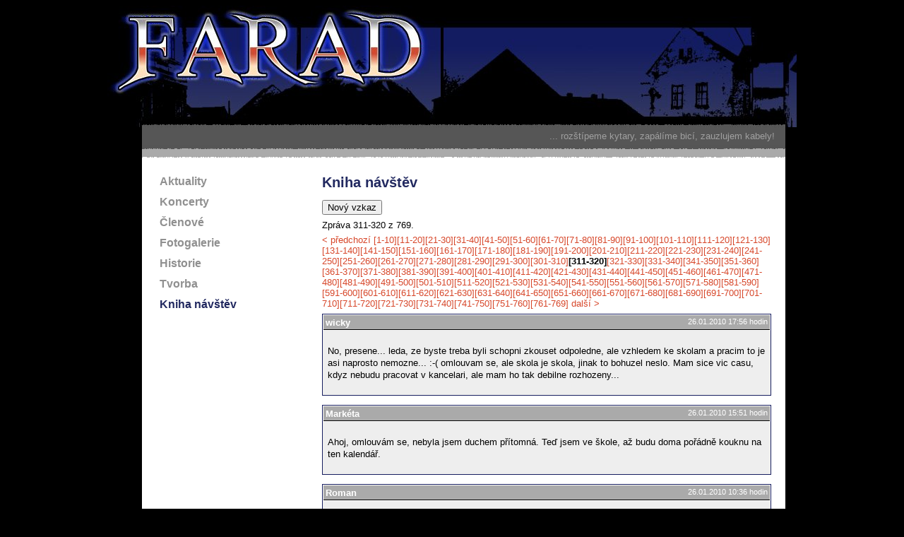

--- FILE ---
content_type: text/html; charset=UTF-8
request_url: http://farad.hocke.eu/index.php?page=kniha-navstev&next=311
body_size: 3660
content:
<!DOCTYPE html PUBLIC "-//W3C//DTD XHTML 1.0 Transitional//EN"
"http://www.w3.org/TR/xhtml1/DTD/xhtml1-transitional.dtd">
<html xmlns="http://www.w3.org/1999/xhtml" xml:lang="cs" lang="cs">

<head>
<link rel="stylesheet" type="text/css" href="http://farad.hocke.eu/modules/Album/css/stylesheet.css" />
<title>FARAD Rock - Kniha návštěv</title>

<base href="http://farad.hocke.eu/" />
<meta http-equiv="Content-Type" content="text/html; charset=utf-8" />
 
<link rel="stylesheet" type="text/css" href="http://farad.hocke.eu/stylesheet.php?templateid=17" />
<link rel="stylesheet" type="text/css" media="all" href="http://farad.hocke.eu/stylesheet.php?templateid=17&amp;mediatype=all" />

<link rel="start" title="Farad" href="http://farad.hocke.eu/" />
<link rel="prev" title="Tvorba" href="http://farad.hocke.eu/index.php?page=tvorba" />

</head>

<body>
<div id="body">
<div id="container">

<div id="header"></div>

<div id="main">
  <div id="main-inner">

<div id="top">
  <div class="breadcrumbs" style="text-align:right">
    ... rozštípeme kytary, zapálíme bicí, zauzlujem kabely!
  </div>
</div>

<div id="menu">
  <div id="menu-inner"><ul>

<li><a href="http://farad.hocke.eu/">Aktuality</a>


</li>

<li><a href="http://farad.hocke.eu/index.php?page=koncerty">Koncerty</a>


</li>

<li><a href="http://farad.hocke.eu/index.php?page=clenove">Členové</a>


</li>

<li><a href="http://farad.hocke.eu/index.php?page=fotogalerie">Fotogalerie</a>


</li>

<li><a href="http://farad.hocke.eu/index.php?page=historie">Historie</a>


</li>

<li><a href="http://farad.hocke.eu/index.php?page=tvorba">Tvorba</a>


</li>

<li class="active">Kniha návštěv


</li>
</ul>
</div>
</div>

<div id="content">
  <div id="content-inner">
  <h1>Kniha návštěv</h1>
  <!-- Guestbook Frontend Template //-->
<div class="cms-guestbook">




<!-- Shows the button to go to the entry form //-->
<div class="cms-guestbook-showform-button">
	<form action="http://farad.hocke.eu/index.php?page=kniha-navstev" method="post">
		<input type="hidden" name="show_addform" value="1" />
		<input name="guestbookmodulesubmit" value="Nov&yacute; vzkaz" type="submit" />

	</form>

</div>


<div class="cms-guestbook-pagination">
  <div class="cms-guestbook-pagination_header">
  Zpr&aacute;va 
  311-320 z 769.
  </div>
  <div class="cms-guestbook-pagination_nav">
  <a href="http://farad.hocke.eu/index.php?page=kniha-navstev&amp;next=301">< předchoz&iacute;</a> <a href="http://farad.hocke.eu/index.php?page=kniha-navstev&amp;next=1">[1-10]</a><a href="http://farad.hocke.eu/index.php?page=kniha-navstev&amp;next=11">[11-20]</a><a href="http://farad.hocke.eu/index.php?page=kniha-navstev&amp;next=21">[21-30]</a><a href="http://farad.hocke.eu/index.php?page=kniha-navstev&amp;next=31">[31-40]</a><a href="http://farad.hocke.eu/index.php?page=kniha-navstev&amp;next=41">[41-50]</a><a href="http://farad.hocke.eu/index.php?page=kniha-navstev&amp;next=51">[51-60]</a><a href="http://farad.hocke.eu/index.php?page=kniha-navstev&amp;next=61">[61-70]</a><a href="http://farad.hocke.eu/index.php?page=kniha-navstev&amp;next=71">[71-80]</a><a href="http://farad.hocke.eu/index.php?page=kniha-navstev&amp;next=81">[81-90]</a><a href="http://farad.hocke.eu/index.php?page=kniha-navstev&amp;next=91">[91-100]</a><a href="http://farad.hocke.eu/index.php?page=kniha-navstev&amp;next=101">[101-110]</a><a href="http://farad.hocke.eu/index.php?page=kniha-navstev&amp;next=111">[111-120]</a><a href="http://farad.hocke.eu/index.php?page=kniha-navstev&amp;next=121">[121-130]</a><a href="http://farad.hocke.eu/index.php?page=kniha-navstev&amp;next=131">[131-140]</a><a href="http://farad.hocke.eu/index.php?page=kniha-navstev&amp;next=141">[141-150]</a><a href="http://farad.hocke.eu/index.php?page=kniha-navstev&amp;next=151">[151-160]</a><a href="http://farad.hocke.eu/index.php?page=kniha-navstev&amp;next=161">[161-170]</a><a href="http://farad.hocke.eu/index.php?page=kniha-navstev&amp;next=171">[171-180]</a><a href="http://farad.hocke.eu/index.php?page=kniha-navstev&amp;next=181">[181-190]</a><a href="http://farad.hocke.eu/index.php?page=kniha-navstev&amp;next=191">[191-200]</a><a href="http://farad.hocke.eu/index.php?page=kniha-navstev&amp;next=201">[201-210]</a><a href="http://farad.hocke.eu/index.php?page=kniha-navstev&amp;next=211">[211-220]</a><a href="http://farad.hocke.eu/index.php?page=kniha-navstev&amp;next=221">[221-230]</a><a href="http://farad.hocke.eu/index.php?page=kniha-navstev&amp;next=231">[231-240]</a><a href="http://farad.hocke.eu/index.php?page=kniha-navstev&amp;next=241">[241-250]</a><a href="http://farad.hocke.eu/index.php?page=kniha-navstev&amp;next=251">[251-260]</a><a href="http://farad.hocke.eu/index.php?page=kniha-navstev&amp;next=261">[261-270]</a><a href="http://farad.hocke.eu/index.php?page=kniha-navstev&amp;next=271">[271-280]</a><a href="http://farad.hocke.eu/index.php?page=kniha-navstev&amp;next=281">[281-290]</a><a href="http://farad.hocke.eu/index.php?page=kniha-navstev&amp;next=291">[291-300]</a><a href="http://farad.hocke.eu/index.php?page=kniha-navstev&amp;next=301">[301-310]</a>[311-320]<a href="http://farad.hocke.eu/index.php?page=kniha-navstev&amp;next=321">[321-330]</a><a href="http://farad.hocke.eu/index.php?page=kniha-navstev&amp;next=331">[331-340]</a><a href="http://farad.hocke.eu/index.php?page=kniha-navstev&amp;next=341">[341-350]</a><a href="http://farad.hocke.eu/index.php?page=kniha-navstev&amp;next=351">[351-360]</a><a href="http://farad.hocke.eu/index.php?page=kniha-navstev&amp;next=361">[361-370]</a><a href="http://farad.hocke.eu/index.php?page=kniha-navstev&amp;next=371">[371-380]</a><a href="http://farad.hocke.eu/index.php?page=kniha-navstev&amp;next=381">[381-390]</a><a href="http://farad.hocke.eu/index.php?page=kniha-navstev&amp;next=391">[391-400]</a><a href="http://farad.hocke.eu/index.php?page=kniha-navstev&amp;next=401">[401-410]</a><a href="http://farad.hocke.eu/index.php?page=kniha-navstev&amp;next=411">[411-420]</a><a href="http://farad.hocke.eu/index.php?page=kniha-navstev&amp;next=421">[421-430]</a><a href="http://farad.hocke.eu/index.php?page=kniha-navstev&amp;next=431">[431-440]</a><a href="http://farad.hocke.eu/index.php?page=kniha-navstev&amp;next=441">[441-450]</a><a href="http://farad.hocke.eu/index.php?page=kniha-navstev&amp;next=451">[451-460]</a><a href="http://farad.hocke.eu/index.php?page=kniha-navstev&amp;next=461">[461-470]</a><a href="http://farad.hocke.eu/index.php?page=kniha-navstev&amp;next=471">[471-480]</a><a href="http://farad.hocke.eu/index.php?page=kniha-navstev&amp;next=481">[481-490]</a><a href="http://farad.hocke.eu/index.php?page=kniha-navstev&amp;next=491">[491-500]</a><a href="http://farad.hocke.eu/index.php?page=kniha-navstev&amp;next=501">[501-510]</a><a href="http://farad.hocke.eu/index.php?page=kniha-navstev&amp;next=511">[511-520]</a><a href="http://farad.hocke.eu/index.php?page=kniha-navstev&amp;next=521">[521-530]</a><a href="http://farad.hocke.eu/index.php?page=kniha-navstev&amp;next=531">[531-540]</a><a href="http://farad.hocke.eu/index.php?page=kniha-navstev&amp;next=541">[541-550]</a><a href="http://farad.hocke.eu/index.php?page=kniha-navstev&amp;next=551">[551-560]</a><a href="http://farad.hocke.eu/index.php?page=kniha-navstev&amp;next=561">[561-570]</a><a href="http://farad.hocke.eu/index.php?page=kniha-navstev&amp;next=571">[571-580]</a><a href="http://farad.hocke.eu/index.php?page=kniha-navstev&amp;next=581">[581-590]</a><a href="http://farad.hocke.eu/index.php?page=kniha-navstev&amp;next=591">[591-600]</a><a href="http://farad.hocke.eu/index.php?page=kniha-navstev&amp;next=601">[601-610]</a><a href="http://farad.hocke.eu/index.php?page=kniha-navstev&amp;next=611">[611-620]</a><a href="http://farad.hocke.eu/index.php?page=kniha-navstev&amp;next=621">[621-630]</a><a href="http://farad.hocke.eu/index.php?page=kniha-navstev&amp;next=631">[631-640]</a><a href="http://farad.hocke.eu/index.php?page=kniha-navstev&amp;next=641">[641-650]</a><a href="http://farad.hocke.eu/index.php?page=kniha-navstev&amp;next=651">[651-660]</a><a href="http://farad.hocke.eu/index.php?page=kniha-navstev&amp;next=661">[661-670]</a><a href="http://farad.hocke.eu/index.php?page=kniha-navstev&amp;next=671">[671-680]</a><a href="http://farad.hocke.eu/index.php?page=kniha-navstev&amp;next=681">[681-690]</a><a href="http://farad.hocke.eu/index.php?page=kniha-navstev&amp;next=691">[691-700]</a><a href="http://farad.hocke.eu/index.php?page=kniha-navstev&amp;next=701">[701-710]</a><a href="http://farad.hocke.eu/index.php?page=kniha-navstev&amp;next=711">[711-720]</a><a href="http://farad.hocke.eu/index.php?page=kniha-navstev&amp;next=721">[721-730]</a><a href="http://farad.hocke.eu/index.php?page=kniha-navstev&amp;next=731">[731-740]</a><a href="http://farad.hocke.eu/index.php?page=kniha-navstev&amp;next=741">[741-750]</a><a href="http://farad.hocke.eu/index.php?page=kniha-navstev&amp;next=751">[751-760]</a><a href="http://farad.hocke.eu/index.php?page=kniha-navstev&amp;next=761">[761-769]</a> <a href="http://farad.hocke.eu/index.php?page=kniha-navstev&amp;next=321">dal&scaron;&iacute; ></a>
  </div>
</div>

<div class="cms-guestbook-entry">
  <div class="cms-guestbook-entry-header">
    <div class="cms-guestbook-entry-posted">
    26.01.2010 17:56 hodin
    </div>
    <div class="cms-guestbook-entry-sender">
      <span class="cms-guestbook-entry-sendername">wicky</span>

                              
          </div>

  
  </div>

  <div class="cms-guestbook-entry-text"><p>No, presene... leda, ze byste treba byli schopni zkouset odpoledne, ale vzhledem ke skolam a pracim to je asi naprosto nemozne... :-( omlouvam se, ale skola je skola, jinak to bohuzel neslo. Mam sice vic casu, kdyz nebudu pracovat v kancelari, ale mam ho tak debilne rozhozeny...</p></div>
</div>
<div class="cms-guestbook-entry">
  <div class="cms-guestbook-entry-header">
    <div class="cms-guestbook-entry-posted">
    26.01.2010 15:51 hodin
    </div>
    <div class="cms-guestbook-entry-sender">
      <span class="cms-guestbook-entry-sendername">Markéta</span>

                              
          </div>

  
  </div>

  <div class="cms-guestbook-entry-text"><p>Ahoj, omlouvám se, nebyla jsem duchem přítomná. Teď jsem ve škole, až budu doma pořádně kouknu na ten kalendář.</p></div>
</div>
<div class="cms-guestbook-entry">
  <div class="cms-guestbook-entry-header">
    <div class="cms-guestbook-entry-posted">
    26.01.2010 10:36 hodin
    </div>
    <div class="cms-guestbook-entry-sender">
      <span class="cms-guestbook-entry-sendername">Roman</span>

                              
          </div>

  
  </div>

  <div class="cms-guestbook-entry-text"><p>Teda, Viky, ten rozvrh je na skok do zdi :-/ Čili máš volné leda pátky a možná pozdní úterky, že? Asi budeme muset dávat zkoušky hodně o víkendu a možná nějak v týdnu v nekompletní sestavě.</p></div>
</div>
<div class="cms-guestbook-entry">
  <div class="cms-guestbook-entry-header">
    <div class="cms-guestbook-entry-posted">
    26.01.2010 10:20 hodin
    </div>
    <div class="cms-guestbook-entry-sender">
      <span class="cms-guestbook-entry-sendername">wicky</span>

                              
          </div>

  
  </div>

  <div class="cms-guestbook-entry-text"><p>hm, tak pro me je ten kalednar celkem na picu, bo sem si uvedomila, ze ted v unoru skoro nebudu moct. ted mam jeste zkousky, pak jedu pryc, pak mam hnedka zapasy, pak zas jedu pryc a ten dalsi vikend musim domu... no ty vole... mazec. Hele, poslu vam jeste do mailu svuj rozvrh na pristi semestr (od 8.2.) Kazdopadne od brezna by to melo byt lepsi, bo uz mam jenom jeden posledni zapas, takzre vikendy bych mela byt vesmes tady. No, ale co se tyce kalendare, jako vzhledu a vyuziti, tak dekuji Romanku, je to moc uzitecne :-) </p><p>A jeste jedna vec, David planuje na posledni vikend v unoru vyrazit k nemu na chatu a pry ze vas mam pozvat, tak co vy na to? :-)</p></div>
</div>
<div class="cms-guestbook-entry">
  <div class="cms-guestbook-entry-header">
    <div class="cms-guestbook-entry-posted">
    26.01.2010 08:57 hodin
    </div>
    <div class="cms-guestbook-entry-sender">
      <span class="cms-guestbook-entry-sendername">Guitar Guy</span>

                              
          </div>

  
  </div>

  <div class="cms-guestbook-entry-text"><p>Jednal sem neadekvatně .. sorry =&gt; Středa se nehodí ... dáme jindy. A ten kalendář je výborná věc.</p></div>
</div>
<div class="cms-guestbook-entry">
  <div class="cms-guestbook-entry-header">
    <div class="cms-guestbook-entry-posted">
    25.01.2010 23:56 hodin
    </div>
    <div class="cms-guestbook-entry-sender">
      <span class="cms-guestbook-entry-sendername">Líba</span>

                              
          </div>

  
  </div>

  <div class="cms-guestbook-entry-text"><p>Oka... jdu tam a sorry guitar guy ale ja to vubec nemyslel zle... dobrou...</p></div>
</div>
<div class="cms-guestbook-entry">
  <div class="cms-guestbook-entry-header">
    <div class="cms-guestbook-entry-posted">
    25.01.2010 22:28 hodin
    </div>
    <div class="cms-guestbook-entry-sender">
      <span class="cms-guestbook-entry-sendername">Maty</span>

                              
          </div>

  
  </div>

  <div class="cms-guestbook-entry-text"><p>Romanovi velké dík, je to přehledné a pochopí to i trdlo (já).. jupííí, takhe budem vědět kdy bude zkouška a pak si tu jen napíšem, nebo si řekneme, čas :-)</p></div>
</div>
<div class="cms-guestbook-entry">
  <div class="cms-guestbook-entry-header">
    <div class="cms-guestbook-entry-posted">
    25.01.2010 22:22 hodin
    </div>
    <div class="cms-guestbook-entry-sender">
      <span class="cms-guestbook-entry-sendername">Maty</span>

                              
          </div>

  
  </div>

  <div class="cms-guestbook-entry-text"><p>Hlavně se všichni uklidněte.. :-)<br />všichni jsme dopředu věděli, že to bude touhle dobou na prd, páč každý má plno závazků...<br />jdu na tu viki a vyplnim to tam..<br />vy udělejte prosím totéž :-)<br />PEACE</p></div>
</div>
<div class="cms-guestbook-entry">
  <div class="cms-guestbook-entry-header">
    <div class="cms-guestbook-entry-posted">
    25.01.2010 21:19 hodin
    </div>
    <div class="cms-guestbook-entry-sender">
      <span class="cms-guestbook-entry-sendername">Roman</span>

                              
          </div>

  
  </div>

  <div class="cms-guestbook-entry-text"><p>Tak jo, na wiki je jednoduchej kalendářík na 30 dní dopředu, červená znamená, že ten den nemůžeš, zelená že víceméně můžeš (odpoledne, k večeru), bílá že těžko říct. Tak pokud budete pilní a budete to poctivě vyplňovat, třeba se nám podaří se častěji sejít. Ale třeba taky ne, vím že to není samospasitelné, ale zkusme to.</p></div>
</div>
<div class="cms-guestbook-entry">
  <div class="cms-guestbook-entry-header">
    <div class="cms-guestbook-entry-posted">
    25.01.2010 20:16 hodin
    </div>
    <div class="cms-guestbook-entry-sender">
      <span class="cms-guestbook-entry-sendername">Roman</span>

                              
          </div>

  
  </div>

  <div class="cms-guestbook-entry-text"><p>Bože, to je bordel, jdu na wiki naprogramovat nějaký kalendář, takhle si v životě nedám v hlavě dohromady, kdo kdy může :-/</p></div>
</div>


<!-- Shows the button to go to the entry form //-->
<div class="cms-guestbook-showform-button">
	<form action="http://farad.hocke.eu/index.php?page=kniha-navstev" method="post">
		<input type="hidden" name="show_addform" value="1" />
		<input name="guestbookmodulesubmit" value="Nov&yacute; vzkaz" type="submit" />

	</form>

</div>
</div>
  </div>
</div>

<div style="clear:both">&nbsp;</div>

  </div><!-- main-inner -->
</div><!-- main -->

<div id="footer">
  <div id="footer-inner">Roman Hocke © 2008-2026  
<script src="http://c1.navrcholu.cz/code?site=128651;t=lb14" type="text/javascript"></script><noscript><div><a href="http://navrcholu.cz/"><img src="http://c1.navrcholu.cz/hit?site=128651;t=lb14;ref=;jss=0" width="14" height="14" alt="NAVRCHOLU.cz" style="border:none" /></a></div></noscript>
<br />
This site is powered by <a TITLE="Visit CMSMS's homepage" href="http://www.cmsmadesimple.org">CMS Made Simple</a> version 1.2.2 </div>
</div>

</div><!-- container -->
</div><!-- body -->

</body>

</html>
<!-- Generated in 0,261067 seconds by CMS Made Simple using 20 SQL queries -->
<!-- CMS Made Simple - Released under the GPL - http://cmsmadesimple.org -->


--- FILE ---
content_type: text/css; charset=utf-8
request_url: http://farad.hocke.eu/stylesheet.php?templateid=17
body_size: 939
content:
/* Start of CMSMS style sheet 'Content' */
#content h1 {
  font-size: 1.5em;
  color: #222960;
  margin-top: 10px;
}

#content h2 {
  font-size: 1.2em;
  color: #CB4C33;
}

#content p {
  line-height: 130%;
}

#content img {
  margin: 5px;
  border: 1px solid #888;
}

#content .picturelist img {
  border: none;
}

#content a {
  color: #D7472A;
  text-decoration: none;
}

#content a:hover {
  text-decoration: underline;
}

#content table.list {
  border-collapse: collapse;
  border: 1px solid #AAA;
}

#content table.list td, #content table.list th {
  border: 1px solid #AAA;
  padding: 0.2em 0.4em;
  vertical-align: top;
}
/* End of 'Content' */

/* Start of CMSMS style sheet 'Kniha návštěv (úvodní styl - příklad)' */
/*
 V&yacute;choz&iacute; kask&aacute;dov&yacute; styl pro CMSMS modul Guestbook. Může b&yacute;t přeps&aacute;n v př&iacute;padě upgrade mudulu a bude vymaz&aacute;n při odinstalov&aacute;n&iacute; modulu, proto si pros&iacute;m vždy vytvořte kopii, pokud jej chcete modifikovat.
*/

 /* Style pagination */

.cms-guestbook-pagination_header {
	margin: .5em 0;
}
.cms-guestbook-pagination_nav {
	font-weight: bold;
	margin: .5em 0;
}
.cms-guestbook-pagination_nav a {
    font-weight: normal;
}

/* Style the guestbook */

/* Style each entry */
.cms-guestbook-entry
{
	border: 1px solid #171E5F;
	margin-bottom: 1em;
}

/* Style the message header */
.cms-guestbook-entry-header
{
	background: #AAAAAA;
	color: white;
	border-bottom: 1px solid black;
	margin: 1px;
           padding: 0.2em;
}

/* Style the actual message */
.cms-guestbook-entry-text 
{
	background: #eee;
	padding: .5em;
	color: black;
}

/* Show the postdate on the right */
.cms-guestbook-entry-posted 
{
	float: right;
	font-size: smaller;
}

/* Style message header links */
.cms-guestbook-entry-header a {
	color: white;
} 
.cms-guestbook-entry-header a:hover {
	color: black;
} 
		  
/* Style the sender name */
.cms-guestbook-entry-sendername
{
	font-weight: bold;
}

/* Style the E-mail link */
.cms-guestbook-entry-email {
	font-size: smaller;
}
		      
/* Style the senders homepage link */
.cms-guestbook-entry-homepage
{
	font-size: smaller;
	margin: 2px;
	margin-bottom: 0;
}

/* The some smileys links */
.cms-guestbook-somesmileys a
{
	margin-right: .5em;
}

/* End of 'Kniha návštěv (úvodní styl - příklad)' */



--- FILE ---
content_type: text/css; charset=utf-8
request_url: http://farad.hocke.eu/stylesheet.php?templateid=17&mediatype=all
body_size: 606
content:
/* Start of CMSMS style sheet 'Farad' */
body {
  background-color: black;
  font-family: Verdana, Arial, Sans-serif;
  font-size: 11pt;
}

#body {
  text-align: center;
}

#container {
  text-align: left;
  margin: 0 auto auto auto;
  width: 976px;
}

#header {
  height: 172px;
  background-image: url(uploads/design/header.jpg);
}

#main-inner {
  margin-left: 49px;
  margin-right: 16px;
  background-color: white;
  background-image: url(uploads/design/bottom.gif);
  background-repeat: no-repeat;
  background-position: bottom;
}

#top {
  background-color: #565656;
  background-image: url(uploads/design/top.gif);
  background-repeat: no-repeat;
  background-position: bottom;
  padding: 5px 15px 27px 15px;
  font-size: 0.9em;
  color: #A0A0A0;
}

#top span, #top a {
  color: white;
}

#menu {
  width: 250px;
  float: left;
}

#menu-inner {
  padding: 10px 5px 10px 15px;
  font-size: 1.1em;
}

#menu ul {
  list-style: none;
  margin: 0;
  padding: 0;
}

#menu li {
  margin: 10px 0;
  padding: 0 10px;
}

#menu ul ul {
  font-size: 0.7em;
}

#menu ul ul li {
  margin: 7px 0;
  padding: 0 14px;
}

#menu, #menu a {
  color: #909090;
  font-weight: bold;
  text-decoration: none;
}

#menu ul li.active {
  color: #222960;
}

#menu a:hover {
  color: #CB4C33;
}

#content {
  width: 661px;
  float: left;
  font-size: 0.9em;
}

#content-inner {
  padding: 10px 20px 10px 5px;
}

#footer-inner {
  margin-left: 49px;
  margin-right: 16px;
  background-color: #565656;
  background-image: url(uploads/design/footer.gif);
  background-repeat: no-repeat;
  background-position: bottom;
  padding: 10px 15px 19px 15px;
  font-size: 0.9em;
  color: #A0A0A0;
  text-align: right;
}

#footer-inner a {
  color: white;
}
/* End of 'Farad' */

